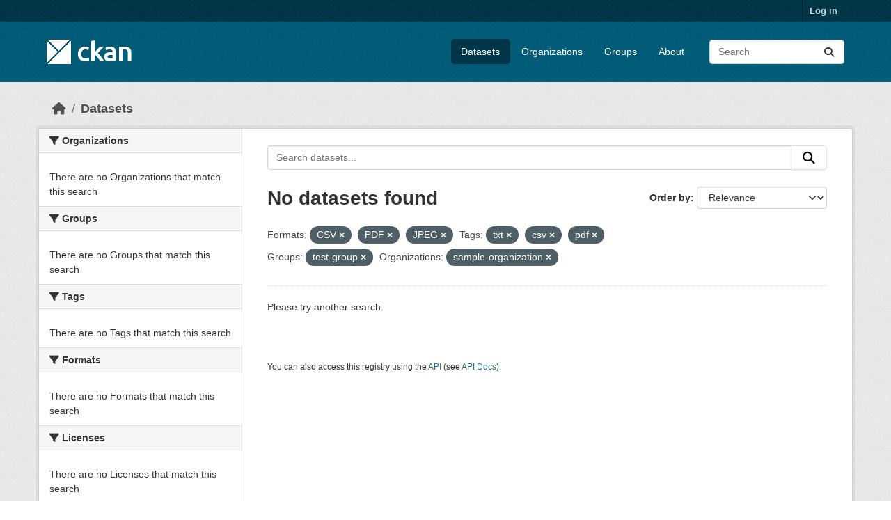

--- FILE ---
content_type: text/html; charset=utf-8
request_url: https://demo.ckan.org/dataset/?res_format=CSV&res_format=PDF&res_format=JPEG&amp=&tags=txt&tags=csv&groups=test-group&organization=sample-organization&tags=pdf
body_size: 4053
content:
<!DOCTYPE html>
<!--[if IE 9]> <html lang="en" class="ie9"> <![endif]-->
<!--[if gt IE 8]><!--> <html lang="en"  > <!--<![endif]-->
  <head>
    <meta charset="utf-8" />
      <meta name="csrf_field_name" content="_csrf_token" />
      <meta name="_csrf_token" content="IjRlY2ZjMjE5OWVlNWYyOWFhY2YxZjBiZjdiM2Q5OWY3Nzc2ODFhMWQi.aWyrJw.NnGf1c4HH5nxFrrnowX4uQtkZVM" />

      <meta name="generator" content="ckan 2.11.3" />
      <meta name="viewport" content="width=device-width, initial-scale=1.0">
    <title>Dataset - CKAN Demo</title>

    
    <link rel="shortcut icon" href="/base/images/ckan.ico" />
    
    
      
      
      
    
    
    


    
    <link href="/webassets/base/51d427fe_main.css" rel="stylesheet"/>
<link href="/webassets/ckanext-geoview/f197a782_geo-resource-styles.css" rel="stylesheet"/>
    
    

  </head>

  
  <body data-site-root="https://demo.ckan.org/" data-locale-root="https://demo.ckan.org/" >

    
    <div class="visually-hidden-focusable"><a href="#content">Skip to main content</a></div>
  

  
    

 
<div class="account-masthead">
  <div class="container">
     
    <nav class="account not-authed" aria-label="Account">
      <ul class="list-unstyled">
        
        <li><a href="/user/login">Log in</a></li>
         
      </ul>
    </nav>
     
  </div>
</div>

<header class="masthead">
  <div class="container">
      
    <nav class="navbar navbar-expand-lg navbar-light">
      <hgroup class="header-image navbar-left">

      
      
      <a class="logo" href="/">
        <img src="/base/images/ckan-logo.png" alt="CKAN Demo"
          title="CKAN Demo" />
      </a>
      
      

       </hgroup>
      <button class="navbar-toggler" type="button" data-bs-toggle="collapse" data-bs-target="#main-navigation-toggle"
        aria-controls="main-navigation-toggle" aria-expanded="false" aria-label="Toggle navigation">
        <span class="fa fa-bars text-white"></span>
      </button>

      <div class="main-navbar collapse navbar-collapse" id="main-navigation-toggle">
        <ul class="navbar-nav ms-auto mb-2 mb-lg-0">
          
            
              
              

              <li class="active"><a href="/dataset/">Datasets</a></li><li><a href="/organization/">Organizations</a></li><li><a href="/group/">Groups</a></li><li><a href="/about">About</a></li>
            
          </ul>

      
      
          <form class="d-flex site-search" action="/dataset/" method="get">
              <label class="d-none" for="field-sitewide-search">Search Datasets...</label>
              <input id="field-sitewide-search" class="form-control me-2"  type="text" name="q" placeholder="Search" aria-label="Search datasets..."/>
              <button class="btn" type="submit" aria-label="Submit"><i class="fa fa-search"></i></button>
          </form>
      
      </div>
    </nav>
  </div>
</header>

  
    <div class="main">
      <div id="content" class="container">
        
          
            <div class="flash-messages">
              
                
              
            </div>
          

          
            <div class="toolbar" role="navigation" aria-label="Breadcrumb">
              
                
                  <ol class="breadcrumb">
                    
<li class="home"><a href="/" aria-label="Home"><i class="fa fa-home"></i><span> Home</span></a></li>
                    
  <li class="active"><a href="/dataset/">Datasets</a></li>

                  </ol>
                
              
            </div>
          

          <div class="row wrapper">
            
            
            

            
              <aside class="secondary col-md-3">
                
                
  <div class="filters">
    <div>
      
        

    
    
	
	    
		<section class="module module-narrow module-shallow">
		    
			<h2 class="module-heading">
			    <i class="fa fa-filter"></i>
			    Organizations
			</h2>
		    
		    
			
			    
				<p class="module-content empty">There are no Organizations that match this search</p>
			    
			
		    
		</section>
	    
	
    

      
        

    
    
	
	    
		<section class="module module-narrow module-shallow">
		    
			<h2 class="module-heading">
			    <i class="fa fa-filter"></i>
			    Groups
			</h2>
		    
		    
			
			    
				<p class="module-content empty">There are no Groups that match this search</p>
			    
			
		    
		</section>
	    
	
    

      
        

    
    
	
	    
		<section class="module module-narrow module-shallow">
		    
			<h2 class="module-heading">
			    <i class="fa fa-filter"></i>
			    Tags
			</h2>
		    
		    
			
			    
				<p class="module-content empty">There are no Tags that match this search</p>
			    
			
		    
		</section>
	    
	
    

      
        

    
    
	
	    
		<section class="module module-narrow module-shallow">
		    
			<h2 class="module-heading">
			    <i class="fa fa-filter"></i>
			    Formats
			</h2>
		    
		    
			
			    
				<p class="module-content empty">There are no Formats that match this search</p>
			    
			
		    
		</section>
	    
	
    

      
        

    
    
	
	    
		<section class="module module-narrow module-shallow">
		    
			<h2 class="module-heading">
			    <i class="fa fa-filter"></i>
			    Licenses
			</h2>
		    
		    
			
			    
				<p class="module-content empty">There are no Licenses that match this search</p>
			    
			
		    
		</section>
	    
	
    

      
    </div>
    <a class="close no-text hide-filters"><i class="fa fa-times-circle"></i><span class="text">close</span></a>
  </div>

              </aside>
            

            
              <div class="primary col-md-9 col-xs-12" role="main">
                
                
  <section class="module">
    <div class="module-content">
      
        
      
      
        
        
        







<form id="dataset-search-form" class="search-form" method="get" data-module="select-switch">

  
    <div class="input-group search-input-group">
      <input aria-label="Search datasets..." id="field-giant-search" type="text" class="form-control input-lg" name="q" value="" autocomplete="off" placeholder="Search datasets...">
      
      <button class="btn btn-default btn-lg" type="submit" value="search" aria-label="Submit">
        <i class="fa fa-search"></i>
      </button>
      
    </div>
  

  
    <span>






<input type="hidden" name="res_format" value="CSV" />





<input type="hidden" name="res_format" value="PDF" />





<input type="hidden" name="res_format" value="JPEG" />





<input type="hidden" name="tags" value="txt" />





<input type="hidden" name="tags" value="csv" />





<input type="hidden" name="tags" value="pdf" />





<input type="hidden" name="groups" value="test-group" />





<input type="hidden" name="organization" value="sample-organization" />



</span>
  

  
    
      <div class="form-group control-order-by">
        <label for="field-order-by">Order by</label>
        <select id="field-order-by" name="sort" class="form-control form-select">
          
            
              <option value="score desc, metadata_modified desc" selected="selected">Relevance</option>
            
          
            
              <option value="title_string asc">Name Ascending</option>
            
          
            
              <option value="title_string desc">Name Descending</option>
            
          
            
              <option value="metadata_modified desc">Last Modified</option>
            
          
        </select>
        
        <button class="btn btn-default js-hide" type="submit">Go</button>
        
      </div>
    
  

  
    <h1>
    
      

  
  
  
  

No datasets found
    
    </h1>
  

  
    
      <p class="filter-list">
        
          
          <span class="facet">Formats:</span>
          
            <span class="filtered pill">CSV
              <a href="/dataset/?res_format=PDF&amp;res_format=JPEG&amp;amp=&amp;tags=txt&amp;tags=csv&amp;tags=pdf&amp;groups=test-group&amp;organization=sample-organization" class="remove" title="Remove"><i class="fa fa-times"></i></a>
            </span>
          
            <span class="filtered pill">PDF
              <a href="/dataset/?res_format=CSV&amp;res_format=JPEG&amp;amp=&amp;tags=txt&amp;tags=csv&amp;tags=pdf&amp;groups=test-group&amp;organization=sample-organization" class="remove" title="Remove"><i class="fa fa-times"></i></a>
            </span>
          
            <span class="filtered pill">JPEG
              <a href="/dataset/?res_format=CSV&amp;res_format=PDF&amp;amp=&amp;tags=txt&amp;tags=csv&amp;tags=pdf&amp;groups=test-group&amp;organization=sample-organization" class="remove" title="Remove"><i class="fa fa-times"></i></a>
            </span>
          
        
          
          <span class="facet">Tags:</span>
          
            <span class="filtered pill">txt
              <a href="/dataset/?res_format=CSV&amp;res_format=PDF&amp;res_format=JPEG&amp;amp=&amp;tags=csv&amp;tags=pdf&amp;groups=test-group&amp;organization=sample-organization" class="remove" title="Remove"><i class="fa fa-times"></i></a>
            </span>
          
            <span class="filtered pill">csv
              <a href="/dataset/?res_format=CSV&amp;res_format=PDF&amp;res_format=JPEG&amp;amp=&amp;tags=txt&amp;tags=pdf&amp;groups=test-group&amp;organization=sample-organization" class="remove" title="Remove"><i class="fa fa-times"></i></a>
            </span>
          
            <span class="filtered pill">pdf
              <a href="/dataset/?res_format=CSV&amp;res_format=PDF&amp;res_format=JPEG&amp;amp=&amp;tags=txt&amp;tags=csv&amp;groups=test-group&amp;organization=sample-organization" class="remove" title="Remove"><i class="fa fa-times"></i></a>
            </span>
          
        
          
          <span class="facet">Groups:</span>
          
            <span class="filtered pill">test-group
              <a href="/dataset/?res_format=CSV&amp;res_format=PDF&amp;res_format=JPEG&amp;amp=&amp;tags=txt&amp;tags=csv&amp;tags=pdf&amp;organization=sample-organization" class="remove" title="Remove"><i class="fa fa-times"></i></a>
            </span>
          
        
          
          <span class="facet">Organizations:</span>
          
            <span class="filtered pill">sample-organization
              <a href="/dataset/?res_format=CSV&amp;res_format=PDF&amp;res_format=JPEG&amp;amp=&amp;tags=txt&amp;tags=csv&amp;tags=pdf&amp;groups=test-group" class="remove" title="Remove"><i class="fa fa-times"></i></a>
            </span>
          
        
      </p>
      <a class="show-filters btn btn-default">Filter Results</a>
    
  

</form>


  <p class="extra">Please try another search.</p>



      
      
        

  

      
    </div>

    
      
    
  </section>

  
    <section class="module">
      <div class="module-content">
        
          <small>
            
            
            You can also access this registry using the <a href="/api/3">API</a> (see <a href="https://docs.ckan.org/en/2.11/api/">API Docs</a>).
          </small>
        
      </div>
    </section>
  

              </div>
            
          </div>
        
      </div>
    </div>
  
    <footer class="site-footer">
  <div class="container">
    
    <div class="row">
      <div class="col-md-8 footer-links">
        
          <ul class="list-unstyled">
            
              <li><a href="/about">About CKAN Demo</a></li>
            
          </ul>
          <ul class="list-unstyled">
            
              
              <li><a href="https://docs.ckan.org/en/2.11/api/">CKAN API</a></li>
              <li><a href="https://www.ckan.org/">CKAN Association</a></li>
              <li><a href="https://www.opendefinition.org/od/"><img src="/base/images/od_80x15_blue.png" alt="Open Data"></a></li>
            
          </ul>
        
      </div>
      <div class="col-md-4 attribution">
        
          <p><strong>Powered by</strong> <a class="hide-text ckan-footer-logo" href="http://ckan.org">CKAN</a></p>
        
        
          
<form class="lang-select" action="/util/redirect" data-module="select-switch" method="POST">
  
<input type="hidden" name="_csrf_token" value="IjRlY2ZjMjE5OWVlNWYyOWFhY2YxZjBiZjdiM2Q5OWY3Nzc2ODFhMWQi.aWyrJw.NnGf1c4HH5nxFrrnowX4uQtkZVM"/> 
  <div class="form-group">
    <label for="field-lang-select">Language</label>
    <select id="field-lang-select" name="url" data-module="autocomplete" data-module-dropdown-class="lang-dropdown" data-module-container-class="lang-container">
      
        <option value="/en_GB/dataset/?res_format=CSV&amp;res_format=PDF&amp;res_format=JPEG&amp;amp=&amp;tags=txt&amp;tags=csv&amp;groups=test-group&amp;organization=sample-organization&amp;tags=pdf" >
          English (United Kingdom)
        </option>
      
        <option value="/en/dataset/?res_format=CSV&amp;res_format=PDF&amp;res_format=JPEG&amp;amp=&amp;tags=txt&amp;tags=csv&amp;groups=test-group&amp;organization=sample-organization&amp;tags=pdf" selected="selected">
          English
        </option>
      
        <option value="/gl/dataset/?res_format=CSV&amp;res_format=PDF&amp;res_format=JPEG&amp;amp=&amp;tags=txt&amp;tags=csv&amp;groups=test-group&amp;organization=sample-organization&amp;tags=pdf" >
          galego
        </option>
      
        <option value="/es_AR/dataset/?res_format=CSV&amp;res_format=PDF&amp;res_format=JPEG&amp;amp=&amp;tags=txt&amp;tags=csv&amp;groups=test-group&amp;organization=sample-organization&amp;tags=pdf" >
          español (Argentina)
        </option>
      
        <option value="/ne/dataset/?res_format=CSV&amp;res_format=PDF&amp;res_format=JPEG&amp;amp=&amp;tags=txt&amp;tags=csv&amp;groups=test-group&amp;organization=sample-organization&amp;tags=pdf" >
          नेपाली
        </option>
      
        <option value="/sl/dataset/?res_format=CSV&amp;res_format=PDF&amp;res_format=JPEG&amp;amp=&amp;tags=txt&amp;tags=csv&amp;groups=test-group&amp;organization=sample-organization&amp;tags=pdf" >
          slovenščina
        </option>
      
        <option value="/km/dataset/?res_format=CSV&amp;res_format=PDF&amp;res_format=JPEG&amp;amp=&amp;tags=txt&amp;tags=csv&amp;groups=test-group&amp;organization=sample-organization&amp;tags=pdf" >
          ខ្មែរ
        </option>
      
        <option value="/pl/dataset/?res_format=CSV&amp;res_format=PDF&amp;res_format=JPEG&amp;amp=&amp;tags=txt&amp;tags=csv&amp;groups=test-group&amp;organization=sample-organization&amp;tags=pdf" >
          polski
        </option>
      
        <option value="/eu/dataset/?res_format=CSV&amp;res_format=PDF&amp;res_format=JPEG&amp;amp=&amp;tags=txt&amp;tags=csv&amp;groups=test-group&amp;organization=sample-organization&amp;tags=pdf" >
          euskara
        </option>
      
        <option value="/tr/dataset/?res_format=CSV&amp;res_format=PDF&amp;res_format=JPEG&amp;amp=&amp;tags=txt&amp;tags=csv&amp;groups=test-group&amp;organization=sample-organization&amp;tags=pdf" >
          Türkçe
        </option>
      
        <option value="/hr/dataset/?res_format=CSV&amp;res_format=PDF&amp;res_format=JPEG&amp;amp=&amp;tags=txt&amp;tags=csv&amp;groups=test-group&amp;organization=sample-organization&amp;tags=pdf" >
          hrvatski
        </option>
      
        <option value="/tl/dataset/?res_format=CSV&amp;res_format=PDF&amp;res_format=JPEG&amp;amp=&amp;tags=txt&amp;tags=csv&amp;groups=test-group&amp;organization=sample-organization&amp;tags=pdf" >
          Filipino (Pilipinas)
        </option>
      
        <option value="/lv/dataset/?res_format=CSV&amp;res_format=PDF&amp;res_format=JPEG&amp;amp=&amp;tags=txt&amp;tags=csv&amp;groups=test-group&amp;organization=sample-organization&amp;tags=pdf" >
          latviešu
        </option>
      
        <option value="/nb_NO/dataset/?res_format=CSV&amp;res_format=PDF&amp;res_format=JPEG&amp;amp=&amp;tags=txt&amp;tags=csv&amp;groups=test-group&amp;organization=sample-organization&amp;tags=pdf" >
          norsk bokmål (Norge)
        </option>
      
        <option value="/mn_MN/dataset/?res_format=CSV&amp;res_format=PDF&amp;res_format=JPEG&amp;amp=&amp;tags=txt&amp;tags=csv&amp;groups=test-group&amp;organization=sample-organization&amp;tags=pdf" >
          монгол (Монгол)
        </option>
      
        <option value="/he/dataset/?res_format=CSV&amp;res_format=PDF&amp;res_format=JPEG&amp;amp=&amp;tags=txt&amp;tags=csv&amp;groups=test-group&amp;organization=sample-organization&amp;tags=pdf" >
          עברית
        </option>
      
        <option value="/id/dataset/?res_format=CSV&amp;res_format=PDF&amp;res_format=JPEG&amp;amp=&amp;tags=txt&amp;tags=csv&amp;groups=test-group&amp;organization=sample-organization&amp;tags=pdf" >
          Indonesia
        </option>
      
        <option value="/ar/dataset/?res_format=CSV&amp;res_format=PDF&amp;res_format=JPEG&amp;amp=&amp;tags=txt&amp;tags=csv&amp;groups=test-group&amp;organization=sample-organization&amp;tags=pdf" >
          العربية
        </option>
      
        <option value="/lt/dataset/?res_format=CSV&amp;res_format=PDF&amp;res_format=JPEG&amp;amp=&amp;tags=txt&amp;tags=csv&amp;groups=test-group&amp;organization=sample-organization&amp;tags=pdf" >
          lietuvių
        </option>
      
        <option value="/ro/dataset/?res_format=CSV&amp;res_format=PDF&amp;res_format=JPEG&amp;amp=&amp;tags=txt&amp;tags=csv&amp;groups=test-group&amp;organization=sample-organization&amp;tags=pdf" >
          română
        </option>
      
        <option value="/is/dataset/?res_format=CSV&amp;res_format=PDF&amp;res_format=JPEG&amp;amp=&amp;tags=txt&amp;tags=csv&amp;groups=test-group&amp;organization=sample-organization&amp;tags=pdf" >
          íslenska
        </option>
      
        <option value="/hu/dataset/?res_format=CSV&amp;res_format=PDF&amp;res_format=JPEG&amp;amp=&amp;tags=txt&amp;tags=csv&amp;groups=test-group&amp;organization=sample-organization&amp;tags=pdf" >
          magyar
        </option>
      
        <option value="/es/dataset/?res_format=CSV&amp;res_format=PDF&amp;res_format=JPEG&amp;amp=&amp;tags=txt&amp;tags=csv&amp;groups=test-group&amp;organization=sample-organization&amp;tags=pdf" >
          español
        </option>
      
        <option value="/sr_Latn/dataset/?res_format=CSV&amp;res_format=PDF&amp;res_format=JPEG&amp;amp=&amp;tags=txt&amp;tags=csv&amp;groups=test-group&amp;organization=sample-organization&amp;tags=pdf" >
          srpski (latinica)
        </option>
      
        <option value="/am/dataset/?res_format=CSV&amp;res_format=PDF&amp;res_format=JPEG&amp;amp=&amp;tags=txt&amp;tags=csv&amp;groups=test-group&amp;organization=sample-organization&amp;tags=pdf" >
          አማርኛ
        </option>
      
        <option value="/my_MM/dataset/?res_format=CSV&amp;res_format=PDF&amp;res_format=JPEG&amp;amp=&amp;tags=txt&amp;tags=csv&amp;groups=test-group&amp;organization=sample-organization&amp;tags=pdf" >
          မြန်မာ (မြန်မာ)
        </option>
      
        <option value="/ru/dataset/?res_format=CSV&amp;res_format=PDF&amp;res_format=JPEG&amp;amp=&amp;tags=txt&amp;tags=csv&amp;groups=test-group&amp;organization=sample-organization&amp;tags=pdf" >
          русский
        </option>
      
        <option value="/zh_Hans_CN/dataset/?res_format=CSV&amp;res_format=PDF&amp;res_format=JPEG&amp;amp=&amp;tags=txt&amp;tags=csv&amp;groups=test-group&amp;organization=sample-organization&amp;tags=pdf" >
          中文 (简体, 中国)
        </option>
      
        <option value="/da_DK/dataset/?res_format=CSV&amp;res_format=PDF&amp;res_format=JPEG&amp;amp=&amp;tags=txt&amp;tags=csv&amp;groups=test-group&amp;organization=sample-organization&amp;tags=pdf" >
          dansk (Danmark)
        </option>
      
        <option value="/sv/dataset/?res_format=CSV&amp;res_format=PDF&amp;res_format=JPEG&amp;amp=&amp;tags=txt&amp;tags=csv&amp;groups=test-group&amp;organization=sample-organization&amp;tags=pdf" >
          svenska
        </option>
      
        <option value="/it/dataset/?res_format=CSV&amp;res_format=PDF&amp;res_format=JPEG&amp;amp=&amp;tags=txt&amp;tags=csv&amp;groups=test-group&amp;organization=sample-organization&amp;tags=pdf" >
          italiano
        </option>
      
        <option value="/sq/dataset/?res_format=CSV&amp;res_format=PDF&amp;res_format=JPEG&amp;amp=&amp;tags=txt&amp;tags=csv&amp;groups=test-group&amp;organization=sample-organization&amp;tags=pdf" >
          shqip
        </option>
      
        <option value="/uk/dataset/?res_format=CSV&amp;res_format=PDF&amp;res_format=JPEG&amp;amp=&amp;tags=txt&amp;tags=csv&amp;groups=test-group&amp;organization=sample-organization&amp;tags=pdf" >
          українська
        </option>
      
        <option value="/fr/dataset/?res_format=CSV&amp;res_format=PDF&amp;res_format=JPEG&amp;amp=&amp;tags=txt&amp;tags=csv&amp;groups=test-group&amp;organization=sample-organization&amp;tags=pdf" >
          français
        </option>
      
        <option value="/el/dataset/?res_format=CSV&amp;res_format=PDF&amp;res_format=JPEG&amp;amp=&amp;tags=txt&amp;tags=csv&amp;groups=test-group&amp;organization=sample-organization&amp;tags=pdf" >
          Ελληνικά
        </option>
      
        <option value="/cs_CZ/dataset/?res_format=CSV&amp;res_format=PDF&amp;res_format=JPEG&amp;amp=&amp;tags=txt&amp;tags=csv&amp;groups=test-group&amp;organization=sample-organization&amp;tags=pdf" >
          čeština (Česko)
        </option>
      
        <option value="/no/dataset/?res_format=CSV&amp;res_format=PDF&amp;res_format=JPEG&amp;amp=&amp;tags=txt&amp;tags=csv&amp;groups=test-group&amp;organization=sample-organization&amp;tags=pdf" >
          norsk
        </option>
      
        <option value="/pt_PT/dataset/?res_format=CSV&amp;res_format=PDF&amp;res_format=JPEG&amp;amp=&amp;tags=txt&amp;tags=csv&amp;groups=test-group&amp;organization=sample-organization&amp;tags=pdf" >
          português (Portugal)
        </option>
      
        <option value="/mk/dataset/?res_format=CSV&amp;res_format=PDF&amp;res_format=JPEG&amp;amp=&amp;tags=txt&amp;tags=csv&amp;groups=test-group&amp;organization=sample-organization&amp;tags=pdf" >
          македонски
        </option>
      
        <option value="/th/dataset/?res_format=CSV&amp;res_format=PDF&amp;res_format=JPEG&amp;amp=&amp;tags=txt&amp;tags=csv&amp;groups=test-group&amp;organization=sample-organization&amp;tags=pdf" >
          ไทย
        </option>
      
        <option value="/fi/dataset/?res_format=CSV&amp;res_format=PDF&amp;res_format=JPEG&amp;amp=&amp;tags=txt&amp;tags=csv&amp;groups=test-group&amp;organization=sample-organization&amp;tags=pdf" >
          suomi
        </option>
      
        <option value="/de/dataset/?res_format=CSV&amp;res_format=PDF&amp;res_format=JPEG&amp;amp=&amp;tags=txt&amp;tags=csv&amp;groups=test-group&amp;organization=sample-organization&amp;tags=pdf" >
          Deutsch
        </option>
      
        <option value="/bg/dataset/?res_format=CSV&amp;res_format=PDF&amp;res_format=JPEG&amp;amp=&amp;tags=txt&amp;tags=csv&amp;groups=test-group&amp;organization=sample-organization&amp;tags=pdf" >
          български
        </option>
      
        <option value="/nl/dataset/?res_format=CSV&amp;res_format=PDF&amp;res_format=JPEG&amp;amp=&amp;tags=txt&amp;tags=csv&amp;groups=test-group&amp;organization=sample-organization&amp;tags=pdf" >
          Nederlands
        </option>
      
        <option value="/fa_IR/dataset/?res_format=CSV&amp;res_format=PDF&amp;res_format=JPEG&amp;amp=&amp;tags=txt&amp;tags=csv&amp;groups=test-group&amp;organization=sample-organization&amp;tags=pdf" >
          فارسی (ایران)
        </option>
      
        <option value="/en_AU/dataset/?res_format=CSV&amp;res_format=PDF&amp;res_format=JPEG&amp;amp=&amp;tags=txt&amp;tags=csv&amp;groups=test-group&amp;organization=sample-organization&amp;tags=pdf" >
          English (Australia)
        </option>
      
        <option value="/gl_ES/dataset/?res_format=CSV&amp;res_format=PDF&amp;res_format=JPEG&amp;amp=&amp;tags=txt&amp;tags=csv&amp;groups=test-group&amp;organization=sample-organization&amp;tags=pdf" >
          galego (España)
        </option>
      
        <option value="/pt_BR/dataset/?res_format=CSV&amp;res_format=PDF&amp;res_format=JPEG&amp;amp=&amp;tags=txt&amp;tags=csv&amp;groups=test-group&amp;organization=sample-organization&amp;tags=pdf" >
          português (Brasil)
        </option>
      
        <option value="/sr/dataset/?res_format=CSV&amp;res_format=PDF&amp;res_format=JPEG&amp;amp=&amp;tags=txt&amp;tags=csv&amp;groups=test-group&amp;organization=sample-organization&amp;tags=pdf" >
          српски
        </option>
      
        <option value="/ko_KR/dataset/?res_format=CSV&amp;res_format=PDF&amp;res_format=JPEG&amp;amp=&amp;tags=txt&amp;tags=csv&amp;groups=test-group&amp;organization=sample-organization&amp;tags=pdf" >
          한국어 (대한민국)
        </option>
      
        <option value="/uk_UA/dataset/?res_format=CSV&amp;res_format=PDF&amp;res_format=JPEG&amp;amp=&amp;tags=txt&amp;tags=csv&amp;groups=test-group&amp;organization=sample-organization&amp;tags=pdf" >
          українська (Україна)
        </option>
      
        <option value="/ca/dataset/?res_format=CSV&amp;res_format=PDF&amp;res_format=JPEG&amp;amp=&amp;tags=txt&amp;tags=csv&amp;groups=test-group&amp;organization=sample-organization&amp;tags=pdf" >
          català
        </option>
      
        <option value="/bs/dataset/?res_format=CSV&amp;res_format=PDF&amp;res_format=JPEG&amp;amp=&amp;tags=txt&amp;tags=csv&amp;groups=test-group&amp;organization=sample-organization&amp;tags=pdf" >
          bosanski
        </option>
      
        <option value="/vi/dataset/?res_format=CSV&amp;res_format=PDF&amp;res_format=JPEG&amp;amp=&amp;tags=txt&amp;tags=csv&amp;groups=test-group&amp;organization=sample-organization&amp;tags=pdf" >
          Tiếng Việt
        </option>
      
        <option value="/zh_Hant_TW/dataset/?res_format=CSV&amp;res_format=PDF&amp;res_format=JPEG&amp;amp=&amp;tags=txt&amp;tags=csv&amp;groups=test-group&amp;organization=sample-organization&amp;tags=pdf" >
          中文 (繁體, 台灣)
        </option>
      
        <option value="/sk/dataset/?res_format=CSV&amp;res_format=PDF&amp;res_format=JPEG&amp;amp=&amp;tags=txt&amp;tags=csv&amp;groups=test-group&amp;organization=sample-organization&amp;tags=pdf" >
          slovenčina
        </option>
      
        <option value="/ja/dataset/?res_format=CSV&amp;res_format=PDF&amp;res_format=JPEG&amp;amp=&amp;tags=txt&amp;tags=csv&amp;groups=test-group&amp;organization=sample-organization&amp;tags=pdf" >
          日本語
        </option>
      
    </select>
  </div>
  <button class="btn btn-default d-none " type="submit">Go</button>
</form>


        
      </div>
    </div>
    
  </div>
</footer>
  
  
  
  
    

    
    <link href="/webassets/vendor/f3b8236b_select2.css" rel="stylesheet"/>
<link href="/webassets/vendor/53df638c_fontawesome.css" rel="stylesheet"/>
    <script src="/webassets/vendor/240e5086_jquery.js" type="text/javascript"></script>
<script src="/webassets/vendor/773d6354_vendor.js" type="text/javascript"></script>
<script src="/webassets/vendor/6d1ad7e6_bootstrap.js" type="text/javascript"></script>
<script src="/webassets/vendor/529a0eb7_htmx.js" type="text/javascript"></script>
<script src="/webassets/base/a65ea3a0_main.js" type="text/javascript"></script>
<script src="/webassets/base/b1def42f_ckan.js" type="text/javascript"></script>
  <script defer src="https://static.cloudflareinsights.com/beacon.min.js/vcd15cbe7772f49c399c6a5babf22c1241717689176015" integrity="sha512-ZpsOmlRQV6y907TI0dKBHq9Md29nnaEIPlkf84rnaERnq6zvWvPUqr2ft8M1aS28oN72PdrCzSjY4U6VaAw1EQ==" data-cf-beacon='{"version":"2024.11.0","token":"d232624212d54c38b1e81af5cba13c80","r":1,"server_timing":{"name":{"cfCacheStatus":true,"cfEdge":true,"cfExtPri":true,"cfL4":true,"cfOrigin":true,"cfSpeedBrain":true},"location_startswith":null}}' crossorigin="anonymous"></script>
</body>
</html>